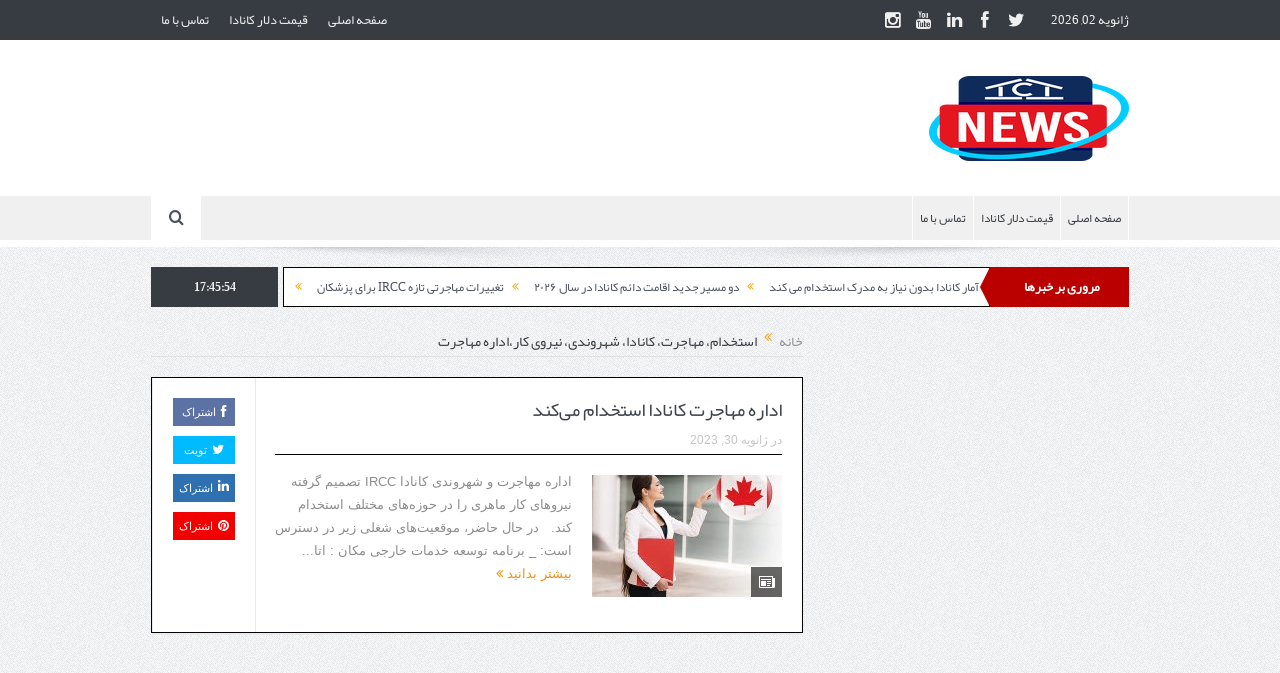

--- FILE ---
content_type: text/html; charset=UTF-8
request_url: http://icinews.ca/tag/%D8%A7%D8%B3%D8%AA%D8%AE%D8%AF%D8%A7%D9%85%D8%8C-%D9%85%D9%87%D8%A7%D8%AC%D8%B1%D8%AA%D8%8C-%DA%A9%D8%A7%D9%86%D8%A7%D8%AF%D8%A7%D8%8C-%D8%B4%D9%87%D8%B1%D9%88%D9%86%D8%AF%DB%8C%D8%8C-%D9%86%DB%8C/
body_size: 56171
content:
<!DOCTYPE html>
<!--[if lt IE 7]>      <html class="no-js lt-ie9 lt-ie8 lt-ie7" dir="rtl" lang="fa-IR"> <![endif]-->
<!--[if IE 7]>         <html class="no-js lt-ie9 lt-ie8" dir="rtl" lang="fa-IR"> <![endif]-->
<!--[if IE 8]>         <html class="no-js lt-ie9" dir="rtl" lang="fa-IR"> <![endif]-->
<!--[if gt IE 8]><!--> <html class="no-js" dir="rtl" lang="fa-IR"> <!--<![endif]-->
    <head>
	<meta charset="UTF-8" />
        <meta http-equiv="X-UA-Compatible" content="IE=edge,chrome=1">
	<title>استخدام، مهاجرت، کانادا، شهروندی، نیروی کار،اداره مهاجرت Archives -</title>
	<link rel="profile" href="http://gmpg.org/xfn/11">
	<link rel="pingback" href="http://icinews.ca/xmlrpc.php">

<meta name="viewport" content="width=device-width, initial-scale=1, maximum-scale=1">
<link rel="shortcut icon" href="" />
<link rel="apple-touch-icon" href="http://icinews.ca/wp-content/themes/goodnews/apple-touch-icon-precomposed.png" />

<link rel="pingback" href="http://icinews.ca/xmlrpc.php" />
        <!--[if lt IE 9]>
	<script src="http://icinews.ca/wp-content/themes/goodnews/framework/helpers/js/html5.js"></script>
	<script src="http://icinews.ca/wp-content/themes/goodnews/framework/helpers/js/IE9.js"></script>
	<![endif]-->
	<meta name='robots' content='index, follow, max-image-preview:large, max-snippet:-1, max-video-preview:-1' />
	<style>img:is([sizes="auto" i], [sizes^="auto," i]) { contain-intrinsic-size: 3000px 1500px }</style>
	
	<!-- This site is optimized with the Yoast SEO plugin v26.6 - https://yoast.com/wordpress/plugins/seo/ -->
	<link rel="canonical" href="http://icinews.ca/tag/استخدام،-مهاجرت،-کانادا،-شهروندی،-نی/" />
	<meta property="og:locale" content="fa_IR" />
	<meta property="og:type" content="article" />
	<meta property="og:title" content="استخدام، مهاجرت، کانادا، شهروندی، نیروی کار،اداره مهاجرت Archives -" />
	<meta property="og:url" content="http://icinews.ca/tag/استخدام،-مهاجرت،-کانادا،-شهروندی،-نی/" />
	<meta name="twitter:card" content="summary_large_image" />
	<script type="application/ld+json" class="yoast-schema-graph">{"@context":"https://schema.org","@graph":[{"@type":"CollectionPage","@id":"http://icinews.ca/tag/%d8%a7%d8%b3%d8%aa%d8%ae%d8%af%d8%a7%d9%85%d8%8c-%d9%85%d9%87%d8%a7%d8%ac%d8%b1%d8%aa%d8%8c-%da%a9%d8%a7%d9%86%d8%a7%d8%af%d8%a7%d8%8c-%d8%b4%d9%87%d8%b1%d9%88%d9%86%d8%af%db%8c%d8%8c-%d9%86%db%8c/","url":"http://icinews.ca/tag/%d8%a7%d8%b3%d8%aa%d8%ae%d8%af%d8%a7%d9%85%d8%8c-%d9%85%d9%87%d8%a7%d8%ac%d8%b1%d8%aa%d8%8c-%da%a9%d8%a7%d9%86%d8%a7%d8%af%d8%a7%d8%8c-%d8%b4%d9%87%d8%b1%d9%88%d9%86%d8%af%db%8c%d8%8c-%d9%86%db%8c/","name":"استخدام، مهاجرت، کانادا، شهروندی، نیروی کار،اداره مهاجرت Archives -","isPartOf":{"@id":"https://icinews.ca/#website"},"primaryImageOfPage":{"@id":"http://icinews.ca/tag/%d8%a7%d8%b3%d8%aa%d8%ae%d8%af%d8%a7%d9%85%d8%8c-%d9%85%d9%87%d8%a7%d8%ac%d8%b1%d8%aa%d8%8c-%da%a9%d8%a7%d9%86%d8%a7%d8%af%d8%a7%d8%8c-%d8%b4%d9%87%d8%b1%d9%88%d9%86%d8%af%db%8c%d8%8c-%d9%86%db%8c/#primaryimage"},"image":{"@id":"http://icinews.ca/tag/%d8%a7%d8%b3%d8%aa%d8%ae%d8%af%d8%a7%d9%85%d8%8c-%d9%85%d9%87%d8%a7%d8%ac%d8%b1%d8%aa%d8%8c-%da%a9%d8%a7%d9%86%d8%a7%d8%af%d8%a7%d8%8c-%d8%b4%d9%87%d8%b1%d9%88%d9%86%d8%af%db%8c%d8%8c-%d9%86%db%8c/#primaryimage"},"thumbnailUrl":"https://icinews.ca/wp-content/uploads/2023/01/200.jpg","breadcrumb":{"@id":"http://icinews.ca/tag/%d8%a7%d8%b3%d8%aa%d8%ae%d8%af%d8%a7%d9%85%d8%8c-%d9%85%d9%87%d8%a7%d8%ac%d8%b1%d8%aa%d8%8c-%da%a9%d8%a7%d9%86%d8%a7%d8%af%d8%a7%d8%8c-%d8%b4%d9%87%d8%b1%d9%88%d9%86%d8%af%db%8c%d8%8c-%d9%86%db%8c/#breadcrumb"},"inLanguage":"fa-IR"},{"@type":"ImageObject","inLanguage":"fa-IR","@id":"http://icinews.ca/tag/%d8%a7%d8%b3%d8%aa%d8%ae%d8%af%d8%a7%d9%85%d8%8c-%d9%85%d9%87%d8%a7%d8%ac%d8%b1%d8%aa%d8%8c-%da%a9%d8%a7%d9%86%d8%a7%d8%af%d8%a7%d8%8c-%d8%b4%d9%87%d8%b1%d9%88%d9%86%d8%af%db%8c%d8%8c-%d9%86%db%8c/#primaryimage","url":"https://icinews.ca/wp-content/uploads/2023/01/200.jpg","contentUrl":"https://icinews.ca/wp-content/uploads/2023/01/200.jpg","width":1600,"height":1175,"caption":"icinews.ca"},{"@type":"BreadcrumbList","@id":"http://icinews.ca/tag/%d8%a7%d8%b3%d8%aa%d8%ae%d8%af%d8%a7%d9%85%d8%8c-%d9%85%d9%87%d8%a7%d8%ac%d8%b1%d8%aa%d8%8c-%da%a9%d8%a7%d9%86%d8%a7%d8%af%d8%a7%d8%8c-%d8%b4%d9%87%d8%b1%d9%88%d9%86%d8%af%db%8c%d8%8c-%d9%86%db%8c/#breadcrumb","itemListElement":[{"@type":"ListItem","position":1,"name":"Home","item":"https://icinews.ca/"},{"@type":"ListItem","position":2,"name":"استخدام، مهاجرت، کانادا، شهروندی، نیروی کار،اداره مهاجرت"}]},{"@type":"WebSite","@id":"https://icinews.ca/#website","url":"https://icinews.ca/","name":"ICINEWS.CA","description":"اخبار کانادا - خبر کانادا - مهاجرت به کانادا - اخبار تورنتو - اخبار مونترال - اخبار ونکوور - مسکن در کانادا - زندگی در کانادا","potentialAction":[{"@type":"SearchAction","target":{"@type":"EntryPoint","urlTemplate":"https://icinews.ca/?s={search_term_string}"},"query-input":{"@type":"PropertyValueSpecification","valueRequired":true,"valueName":"search_term_string"}}],"inLanguage":"fa-IR"}]}</script>
	<!-- / Yoast SEO plugin. -->


<link rel='dns-prefetch' href='//cdn.canvasjs.com' />
<link rel="alternate" type="application/rss+xml" title=" &raquo; خوراک" href="http://icinews.ca/feed/" />
<link rel="alternate" type="application/rss+xml" title=" &raquo; خوراک دیدگاه‌ها" href="http://icinews.ca/comments/feed/" />
<script type="text/javascript" id="wpp-js" src="http://icinews.ca/wp-content/plugins/wordpress-popular-posts/assets/js/wpp.min.js?ver=7.3.6" data-sampling="0" data-sampling-rate="100" data-api-url="http://icinews.ca/wp-json/wordpress-popular-posts" data-post-id="0" data-token="e2efe4590d" data-lang="0" data-debug="0"></script>
<link rel="alternate" type="application/rss+xml" title=" &raquo; استخدام، مهاجرت، کانادا، شهروندی، نیروی کار،اداره مهاجرت خوراک برچسب" href="http://icinews.ca/tag/%d8%a7%d8%b3%d8%aa%d8%ae%d8%af%d8%a7%d9%85%d8%8c-%d9%85%d9%87%d8%a7%d8%ac%d8%b1%d8%aa%d8%8c-%da%a9%d8%a7%d9%86%d8%a7%d8%af%d8%a7%d8%8c-%d8%b4%d9%87%d8%b1%d9%88%d9%86%d8%af%db%8c%d8%8c-%d9%86%db%8c/feed/" />
<script type="text/javascript">
/* <![CDATA[ */
window._wpemojiSettings = {"baseUrl":"https:\/\/s.w.org\/images\/core\/emoji\/15.0.3\/72x72\/","ext":".png","svgUrl":"https:\/\/s.w.org\/images\/core\/emoji\/15.0.3\/svg\/","svgExt":".svg","source":{"concatemoji":"http:\/\/icinews.ca\/wp-includes\/js\/wp-emoji-release.min.js?ver=6.7.4"}};
/*! This file is auto-generated */
!function(i,n){var o,s,e;function c(e){try{var t={supportTests:e,timestamp:(new Date).valueOf()};sessionStorage.setItem(o,JSON.stringify(t))}catch(e){}}function p(e,t,n){e.clearRect(0,0,e.canvas.width,e.canvas.height),e.fillText(t,0,0);var t=new Uint32Array(e.getImageData(0,0,e.canvas.width,e.canvas.height).data),r=(e.clearRect(0,0,e.canvas.width,e.canvas.height),e.fillText(n,0,0),new Uint32Array(e.getImageData(0,0,e.canvas.width,e.canvas.height).data));return t.every(function(e,t){return e===r[t]})}function u(e,t,n){switch(t){case"flag":return n(e,"\ud83c\udff3\ufe0f\u200d\u26a7\ufe0f","\ud83c\udff3\ufe0f\u200b\u26a7\ufe0f")?!1:!n(e,"\ud83c\uddfa\ud83c\uddf3","\ud83c\uddfa\u200b\ud83c\uddf3")&&!n(e,"\ud83c\udff4\udb40\udc67\udb40\udc62\udb40\udc65\udb40\udc6e\udb40\udc67\udb40\udc7f","\ud83c\udff4\u200b\udb40\udc67\u200b\udb40\udc62\u200b\udb40\udc65\u200b\udb40\udc6e\u200b\udb40\udc67\u200b\udb40\udc7f");case"emoji":return!n(e,"\ud83d\udc26\u200d\u2b1b","\ud83d\udc26\u200b\u2b1b")}return!1}function f(e,t,n){var r="undefined"!=typeof WorkerGlobalScope&&self instanceof WorkerGlobalScope?new OffscreenCanvas(300,150):i.createElement("canvas"),a=r.getContext("2d",{willReadFrequently:!0}),o=(a.textBaseline="top",a.font="600 32px Arial",{});return e.forEach(function(e){o[e]=t(a,e,n)}),o}function t(e){var t=i.createElement("script");t.src=e,t.defer=!0,i.head.appendChild(t)}"undefined"!=typeof Promise&&(o="wpEmojiSettingsSupports",s=["flag","emoji"],n.supports={everything:!0,everythingExceptFlag:!0},e=new Promise(function(e){i.addEventListener("DOMContentLoaded",e,{once:!0})}),new Promise(function(t){var n=function(){try{var e=JSON.parse(sessionStorage.getItem(o));if("object"==typeof e&&"number"==typeof e.timestamp&&(new Date).valueOf()<e.timestamp+604800&&"object"==typeof e.supportTests)return e.supportTests}catch(e){}return null}();if(!n){if("undefined"!=typeof Worker&&"undefined"!=typeof OffscreenCanvas&&"undefined"!=typeof URL&&URL.createObjectURL&&"undefined"!=typeof Blob)try{var e="postMessage("+f.toString()+"("+[JSON.stringify(s),u.toString(),p.toString()].join(",")+"));",r=new Blob([e],{type:"text/javascript"}),a=new Worker(URL.createObjectURL(r),{name:"wpTestEmojiSupports"});return void(a.onmessage=function(e){c(n=e.data),a.terminate(),t(n)})}catch(e){}c(n=f(s,u,p))}t(n)}).then(function(e){for(var t in e)n.supports[t]=e[t],n.supports.everything=n.supports.everything&&n.supports[t],"flag"!==t&&(n.supports.everythingExceptFlag=n.supports.everythingExceptFlag&&n.supports[t]);n.supports.everythingExceptFlag=n.supports.everythingExceptFlag&&!n.supports.flag,n.DOMReady=!1,n.readyCallback=function(){n.DOMReady=!0}}).then(function(){return e}).then(function(){var e;n.supports.everything||(n.readyCallback(),(e=n.source||{}).concatemoji?t(e.concatemoji):e.wpemoji&&e.twemoji&&(t(e.twemoji),t(e.wpemoji)))}))}((window,document),window._wpemojiSettings);
/* ]]> */
</script>
<style id='wp-emoji-styles-inline-css' type='text/css'>

	img.wp-smiley, img.emoji {
		display: inline !important;
		border: none !important;
		box-shadow: none !important;
		height: 1em !important;
		width: 1em !important;
		margin: 0 0.07em !important;
		vertical-align: -0.1em !important;
		background: none !important;
		padding: 0 !important;
	}
</style>
<link rel='stylesheet' id='wp-block-library-rtl-css' href='http://icinews.ca/wp-includes/css/dist/block-library/style-rtl.min.css?ver=6.7.4' type='text/css' media='all' />
<style id='classic-theme-styles-inline-css' type='text/css'>
/*! This file is auto-generated */
.wp-block-button__link{color:#fff;background-color:#32373c;border-radius:9999px;box-shadow:none;text-decoration:none;padding:calc(.667em + 2px) calc(1.333em + 2px);font-size:1.125em}.wp-block-file__button{background:#32373c;color:#fff;text-decoration:none}
</style>
<style id='global-styles-inline-css' type='text/css'>
:root{--wp--preset--aspect-ratio--square: 1;--wp--preset--aspect-ratio--4-3: 4/3;--wp--preset--aspect-ratio--3-4: 3/4;--wp--preset--aspect-ratio--3-2: 3/2;--wp--preset--aspect-ratio--2-3: 2/3;--wp--preset--aspect-ratio--16-9: 16/9;--wp--preset--aspect-ratio--9-16: 9/16;--wp--preset--color--black: #000000;--wp--preset--color--cyan-bluish-gray: #abb8c3;--wp--preset--color--white: #ffffff;--wp--preset--color--pale-pink: #f78da7;--wp--preset--color--vivid-red: #cf2e2e;--wp--preset--color--luminous-vivid-orange: #ff6900;--wp--preset--color--luminous-vivid-amber: #fcb900;--wp--preset--color--light-green-cyan: #7bdcb5;--wp--preset--color--vivid-green-cyan: #00d084;--wp--preset--color--pale-cyan-blue: #8ed1fc;--wp--preset--color--vivid-cyan-blue: #0693e3;--wp--preset--color--vivid-purple: #9b51e0;--wp--preset--gradient--vivid-cyan-blue-to-vivid-purple: linear-gradient(135deg,rgba(6,147,227,1) 0%,rgb(155,81,224) 100%);--wp--preset--gradient--light-green-cyan-to-vivid-green-cyan: linear-gradient(135deg,rgb(122,220,180) 0%,rgb(0,208,130) 100%);--wp--preset--gradient--luminous-vivid-amber-to-luminous-vivid-orange: linear-gradient(135deg,rgba(252,185,0,1) 0%,rgba(255,105,0,1) 100%);--wp--preset--gradient--luminous-vivid-orange-to-vivid-red: linear-gradient(135deg,rgba(255,105,0,1) 0%,rgb(207,46,46) 100%);--wp--preset--gradient--very-light-gray-to-cyan-bluish-gray: linear-gradient(135deg,rgb(238,238,238) 0%,rgb(169,184,195) 100%);--wp--preset--gradient--cool-to-warm-spectrum: linear-gradient(135deg,rgb(74,234,220) 0%,rgb(151,120,209) 20%,rgb(207,42,186) 40%,rgb(238,44,130) 60%,rgb(251,105,98) 80%,rgb(254,248,76) 100%);--wp--preset--gradient--blush-light-purple: linear-gradient(135deg,rgb(255,206,236) 0%,rgb(152,150,240) 100%);--wp--preset--gradient--blush-bordeaux: linear-gradient(135deg,rgb(254,205,165) 0%,rgb(254,45,45) 50%,rgb(107,0,62) 100%);--wp--preset--gradient--luminous-dusk: linear-gradient(135deg,rgb(255,203,112) 0%,rgb(199,81,192) 50%,rgb(65,88,208) 100%);--wp--preset--gradient--pale-ocean: linear-gradient(135deg,rgb(255,245,203) 0%,rgb(182,227,212) 50%,rgb(51,167,181) 100%);--wp--preset--gradient--electric-grass: linear-gradient(135deg,rgb(202,248,128) 0%,rgb(113,206,126) 100%);--wp--preset--gradient--midnight: linear-gradient(135deg,rgb(2,3,129) 0%,rgb(40,116,252) 100%);--wp--preset--font-size--small: 13px;--wp--preset--font-size--medium: 20px;--wp--preset--font-size--large: 36px;--wp--preset--font-size--x-large: 42px;--wp--preset--spacing--20: 0.44rem;--wp--preset--spacing--30: 0.67rem;--wp--preset--spacing--40: 1rem;--wp--preset--spacing--50: 1.5rem;--wp--preset--spacing--60: 2.25rem;--wp--preset--spacing--70: 3.38rem;--wp--preset--spacing--80: 5.06rem;--wp--preset--shadow--natural: 6px 6px 9px rgba(0, 0, 0, 0.2);--wp--preset--shadow--deep: 12px 12px 50px rgba(0, 0, 0, 0.4);--wp--preset--shadow--sharp: 6px 6px 0px rgba(0, 0, 0, 0.2);--wp--preset--shadow--outlined: 6px 6px 0px -3px rgba(255, 255, 255, 1), 6px 6px rgba(0, 0, 0, 1);--wp--preset--shadow--crisp: 6px 6px 0px rgba(0, 0, 0, 1);}:where(.is-layout-flex){gap: 0.5em;}:where(.is-layout-grid){gap: 0.5em;}body .is-layout-flex{display: flex;}.is-layout-flex{flex-wrap: wrap;align-items: center;}.is-layout-flex > :is(*, div){margin: 0;}body .is-layout-grid{display: grid;}.is-layout-grid > :is(*, div){margin: 0;}:where(.wp-block-columns.is-layout-flex){gap: 2em;}:where(.wp-block-columns.is-layout-grid){gap: 2em;}:where(.wp-block-post-template.is-layout-flex){gap: 1.25em;}:where(.wp-block-post-template.is-layout-grid){gap: 1.25em;}.has-black-color{color: var(--wp--preset--color--black) !important;}.has-cyan-bluish-gray-color{color: var(--wp--preset--color--cyan-bluish-gray) !important;}.has-white-color{color: var(--wp--preset--color--white) !important;}.has-pale-pink-color{color: var(--wp--preset--color--pale-pink) !important;}.has-vivid-red-color{color: var(--wp--preset--color--vivid-red) !important;}.has-luminous-vivid-orange-color{color: var(--wp--preset--color--luminous-vivid-orange) !important;}.has-luminous-vivid-amber-color{color: var(--wp--preset--color--luminous-vivid-amber) !important;}.has-light-green-cyan-color{color: var(--wp--preset--color--light-green-cyan) !important;}.has-vivid-green-cyan-color{color: var(--wp--preset--color--vivid-green-cyan) !important;}.has-pale-cyan-blue-color{color: var(--wp--preset--color--pale-cyan-blue) !important;}.has-vivid-cyan-blue-color{color: var(--wp--preset--color--vivid-cyan-blue) !important;}.has-vivid-purple-color{color: var(--wp--preset--color--vivid-purple) !important;}.has-black-background-color{background-color: var(--wp--preset--color--black) !important;}.has-cyan-bluish-gray-background-color{background-color: var(--wp--preset--color--cyan-bluish-gray) !important;}.has-white-background-color{background-color: var(--wp--preset--color--white) !important;}.has-pale-pink-background-color{background-color: var(--wp--preset--color--pale-pink) !important;}.has-vivid-red-background-color{background-color: var(--wp--preset--color--vivid-red) !important;}.has-luminous-vivid-orange-background-color{background-color: var(--wp--preset--color--luminous-vivid-orange) !important;}.has-luminous-vivid-amber-background-color{background-color: var(--wp--preset--color--luminous-vivid-amber) !important;}.has-light-green-cyan-background-color{background-color: var(--wp--preset--color--light-green-cyan) !important;}.has-vivid-green-cyan-background-color{background-color: var(--wp--preset--color--vivid-green-cyan) !important;}.has-pale-cyan-blue-background-color{background-color: var(--wp--preset--color--pale-cyan-blue) !important;}.has-vivid-cyan-blue-background-color{background-color: var(--wp--preset--color--vivid-cyan-blue) !important;}.has-vivid-purple-background-color{background-color: var(--wp--preset--color--vivid-purple) !important;}.has-black-border-color{border-color: var(--wp--preset--color--black) !important;}.has-cyan-bluish-gray-border-color{border-color: var(--wp--preset--color--cyan-bluish-gray) !important;}.has-white-border-color{border-color: var(--wp--preset--color--white) !important;}.has-pale-pink-border-color{border-color: var(--wp--preset--color--pale-pink) !important;}.has-vivid-red-border-color{border-color: var(--wp--preset--color--vivid-red) !important;}.has-luminous-vivid-orange-border-color{border-color: var(--wp--preset--color--luminous-vivid-orange) !important;}.has-luminous-vivid-amber-border-color{border-color: var(--wp--preset--color--luminous-vivid-amber) !important;}.has-light-green-cyan-border-color{border-color: var(--wp--preset--color--light-green-cyan) !important;}.has-vivid-green-cyan-border-color{border-color: var(--wp--preset--color--vivid-green-cyan) !important;}.has-pale-cyan-blue-border-color{border-color: var(--wp--preset--color--pale-cyan-blue) !important;}.has-vivid-cyan-blue-border-color{border-color: var(--wp--preset--color--vivid-cyan-blue) !important;}.has-vivid-purple-border-color{border-color: var(--wp--preset--color--vivid-purple) !important;}.has-vivid-cyan-blue-to-vivid-purple-gradient-background{background: var(--wp--preset--gradient--vivid-cyan-blue-to-vivid-purple) !important;}.has-light-green-cyan-to-vivid-green-cyan-gradient-background{background: var(--wp--preset--gradient--light-green-cyan-to-vivid-green-cyan) !important;}.has-luminous-vivid-amber-to-luminous-vivid-orange-gradient-background{background: var(--wp--preset--gradient--luminous-vivid-amber-to-luminous-vivid-orange) !important;}.has-luminous-vivid-orange-to-vivid-red-gradient-background{background: var(--wp--preset--gradient--luminous-vivid-orange-to-vivid-red) !important;}.has-very-light-gray-to-cyan-bluish-gray-gradient-background{background: var(--wp--preset--gradient--very-light-gray-to-cyan-bluish-gray) !important;}.has-cool-to-warm-spectrum-gradient-background{background: var(--wp--preset--gradient--cool-to-warm-spectrum) !important;}.has-blush-light-purple-gradient-background{background: var(--wp--preset--gradient--blush-light-purple) !important;}.has-blush-bordeaux-gradient-background{background: var(--wp--preset--gradient--blush-bordeaux) !important;}.has-luminous-dusk-gradient-background{background: var(--wp--preset--gradient--luminous-dusk) !important;}.has-pale-ocean-gradient-background{background: var(--wp--preset--gradient--pale-ocean) !important;}.has-electric-grass-gradient-background{background: var(--wp--preset--gradient--electric-grass) !important;}.has-midnight-gradient-background{background: var(--wp--preset--gradient--midnight) !important;}.has-small-font-size{font-size: var(--wp--preset--font-size--small) !important;}.has-medium-font-size{font-size: var(--wp--preset--font-size--medium) !important;}.has-large-font-size{font-size: var(--wp--preset--font-size--large) !important;}.has-x-large-font-size{font-size: var(--wp--preset--font-size--x-large) !important;}
:where(.wp-block-post-template.is-layout-flex){gap: 1.25em;}:where(.wp-block-post-template.is-layout-grid){gap: 1.25em;}
:where(.wp-block-columns.is-layout-flex){gap: 2em;}:where(.wp-block-columns.is-layout-grid){gap: 2em;}
:root :where(.wp-block-pullquote){font-size: 1.5em;line-height: 1.6;}
</style>
<link rel='stylesheet' id='contact-form-7-css' href='http://icinews.ca/wp-content/plugins/contact-form-7/includes/css/styles.css?ver=6.1.4' type='text/css' media='all' />
<link rel='stylesheet' id='contact-form-7-rtl-css' href='http://icinews.ca/wp-content/plugins/contact-form-7/includes/css/styles-rtl.css?ver=6.1.4' type='text/css' media='all' />
<link rel='stylesheet' id='dashicons-css' href='http://icinews.ca/wp-includes/css/dashicons.min.css?ver=6.7.4' type='text/css' media='all' />
<link rel='stylesheet' id='admin-bar-rtl-css' href='http://icinews.ca/wp-includes/css/admin-bar-rtl.min.css?ver=6.7.4' type='text/css' media='all' />
<style id='admin-bar-inline-css' type='text/css'>

    .canvasjs-chart-credit{
        display: none !important;
    }
    #vtrtsFreeChart canvas {
    border-radius: 6px;
}

.vtrts-free-adminbar-weekly-title {
    font-weight: bold;
    font-size: 14px;
    color: #fff;
    margin-bottom: 6px;
}

        #wpadminbar #wp-admin-bar-vtrts_free_top_button .ab-icon:before {
            content: "\f185";
            color: #1DAE22;
            top: 3px;
        }
    #wp-admin-bar-vtrts_pro_top_button .ab-item {
        min-width: 180px;
    }
    .vtrts-free-adminbar-dropdown {
        min-width: 420px ;
        padding: 18px 18px 12px 18px;
        background: #23282d;
        color: #fff;
        border-radius: 8px;
        box-shadow: 0 4px 24px rgba(0,0,0,0.15);
        margin-top: 10px;
    }
    .vtrts-free-adminbar-grid {
        display: grid;
        grid-template-columns: 1fr 1fr;
        gap: 18px 18px; /* row-gap column-gap */
        margin-bottom: 18px;
    }
    .vtrts-free-adminbar-card {
        background: #2c3338;
        border-radius: 8px;
        padding: 18px 18px 12px 18px;
        box-shadow: 0 2px 8px rgba(0,0,0,0.07);
        display: flex;
        flex-direction: column;
        align-items: flex-start;
    }
    /* Extra margin for the right column */
    .vtrts-free-adminbar-card:nth-child(2),
    .vtrts-free-adminbar-card:nth-child(4) {
        margin-left: 10px !important;
        padding-left: 10px !important;
                padding-top: 6px !important;

        margin-right: 10px !important;
        padding-right : 10px !important;
        margin-top: 10px !important;
    }
    .vtrts-free-adminbar-card:nth-child(1),
    .vtrts-free-adminbar-card:nth-child(3) {
        margin-left: 10px !important;
        padding-left: 10px !important;
                padding-top: 6px !important;

        margin-top: 10px !important;
                padding-right : 10px !important;

    }
    /* Extra margin for the bottom row */
    .vtrts-free-adminbar-card:nth-child(3),
    .vtrts-free-adminbar-card:nth-child(4) {
        margin-top: 6px !important;
        padding-top: 6px !important;
        margin-top: 10px !important;
    }
    .vtrts-free-adminbar-card-title {
        font-size: 14px;
        font-weight: 800;
        margin-bottom: 6px;
        color: #fff;
    }
    .vtrts-free-adminbar-card-value {
        font-size: 22px;
        font-weight: bold;
        color: #1DAE22;
        margin-bottom: 4px;
    }
    .vtrts-free-adminbar-card-sub {
        font-size: 12px;
        color: #aaa;
    }
    .vtrts-free-adminbar-btn-wrap {
        text-align: center;
        margin-top: 8px;
    }

    #wp-admin-bar-vtrts_free_top_button .ab-item{
    min-width: 80px !important;
        padding: 0px !important;
    .vtrts-free-adminbar-btn {
        display: inline-block;
        background: #1DAE22;
        color: #fff !important;
        font-weight: bold;
        padding: 8px 28px;
        border-radius: 6px;
        text-decoration: none;
        font-size: 15px;
        transition: background 0.2s;
        margin-top: 8px;
    }
    .vtrts-free-adminbar-btn:hover {
        background: #15991b;
        color: #fff !important;
    }

    .vtrts-free-adminbar-dropdown-wrap { min-width: 0; padding: 0; }
    #wpadminbar #wp-admin-bar-vtrts_free_top_button .vtrts-free-adminbar-dropdown { display: none; position: absolute; left: 0; top: 100%; z-index: 99999; }
    #wpadminbar #wp-admin-bar-vtrts_free_top_button:hover .vtrts-free-adminbar-dropdown { display: block; }
    
        .ab-empty-item #wp-admin-bar-vtrts_free_top_button-default .ab-empty-item{
    height:0px !important;
    padding :0px !important;
     }
            #wpadminbar .quicklinks .ab-empty-item{
        padding:0px !important;
    }
    .vtrts-free-adminbar-dropdown {
    min-width: 420px;
    padding: 18px 18px 12px 18px;
    background: #23282d;
    color: #fff;
    border-radius: 12px; /* more rounded */
    box-shadow: 0 8px 32px rgba(0,0,0,0.25); /* deeper shadow */
    margin-top: 10px;
}

.vtrts-free-adminbar-btn-wrap {
    text-align: center;
    margin-top: 18px; /* more space above */
}

.vtrts-free-adminbar-btn {
    display: inline-block;
    background: #1DAE22;
    color: #fff !important;
    font-weight: bold;
    padding: 5px 22px;
    border-radius: 8px;
    text-decoration: none;
    font-size: 17px;
    transition: background 0.2s, box-shadow 0.2s;
    margin-top: 8px;
    box-shadow: 0 2px 8px rgba(29,174,34,0.15);
    text-align: center;
    line-height: 1.6;
    
}
.vtrts-free-adminbar-btn:hover {
    background: #15991b;
    color: #fff !important;
    box-shadow: 0 4px 16px rgba(29,174,34,0.25);
}
    


</style>
<link rel='stylesheet' id='wettervorhersage-css' href='http://icinews.ca/wp-content/plugins/wettervorhersage/public/css/wettervorhersage-public.css?ver=1.0.0' type='text/css' media='all' />
<link rel='stylesheet' id='wordpress-popular-posts-css-css' href='http://icinews.ca/wp-content/plugins/wordpress-popular-posts/assets/css/wpp.css?ver=7.3.6' type='text/css' media='all' />
<link rel='stylesheet' id='plugins-css' href='http://icinews.ca/wp-content/themes/goodnews/css/plugins.css?ver=5.12' type='text/css' media='all' />
<link rel='stylesheet' id='main-css' href='http://icinews.ca/wp-content/themes/goodnews/css/main.css?ver=5.12' type='text/css' media='all' />
<link rel='stylesheet' id='responsive-css' href='http://icinews.ca/wp-content/themes/goodnews/css/media.css?ver=5.12' type='text/css' media='all' />
<link rel='stylesheet' id='style-css' href='http://icinews.ca/wp-content/themes/goodnews/style.css?ver=6.7.4' type='text/css' media='all' />
<script type="text/javascript" id="ahc_front_js-js-extra">
/* <![CDATA[ */
var ahc_ajax_front = {"ajax_url":"https:\/\/icinews.ca\/wp-admin\/admin-ajax.php","plugin_url":"http:\/\/icinews.ca\/wp-content\/plugins\/visitors-traffic-real-time-statistics\/","page_id":"\u0628\u0631\u0686\u0633\u0628:  <span>\u0627\u0633\u062a\u062e\u062f\u0627\u0645\u060c \u0645\u0647\u0627\u062c\u0631\u062a\u060c \u06a9\u0627\u0646\u0627\u062f\u0627\u060c \u0634\u0647\u0631\u0648\u0646\u062f\u06cc\u060c \u0646\u06cc\u0631\u0648\u06cc \u06a9\u0627\u0631\u060c\u0627\u062f\u0627\u0631\u0647 \u0645\u0647\u0627\u062c\u0631\u062a<\/span>","page_title":"","post_type":""};
/* ]]> */
</script>
<script type="text/javascript" src="http://icinews.ca/wp-content/plugins/visitors-traffic-real-time-statistics/js/front.js?ver=6.7.4" id="ahc_front_js-js"></script>
<script type="text/javascript" src="http://icinews.ca/wp-includes/js/jquery/jquery.min.js?ver=3.7.1" id="jquery-core-js"></script>
<script type="text/javascript" src="http://icinews.ca/wp-includes/js/jquery/jquery-migrate.min.js?ver=3.4.1" id="jquery-migrate-js"></script>
<script type="text/javascript" src="http://icinews.ca/wp-content/plugins/wettervorhersage/public/js/wettervorhersage-public.js?ver=1.0.0" id="wettervorhersage-js"></script>
<link rel="https://api.w.org/" href="http://icinews.ca/wp-json/" /><link rel="alternate" title="JSON" type="application/json" href="http://icinews.ca/wp-json/wp/v2/tags/2611" /><link rel="EditURI" type="application/rsd+xml" title="RSD" href="https://icinews.ca/xmlrpc.php?rsd" />
<link rel="stylesheet" href="http://icinews.ca/wp-content/themes/goodnews/rtl.css" type="text/css" media="screen" /><meta name="generator" content="WordPress 6.7.4" />
            <style id="wpp-loading-animation-styles">@-webkit-keyframes bgslide{from{background-position-x:0}to{background-position-x:-200%}}@keyframes bgslide{from{background-position-x:0}to{background-position-x:-200%}}.wpp-widget-block-placeholder,.wpp-shortcode-placeholder{margin:0 auto;width:60px;height:3px;background:#dd3737;background:linear-gradient(90deg,#dd3737 0%,#571313 10%,#dd3737 100%);background-size:200% auto;border-radius:3px;-webkit-animation:bgslide 1s infinite linear;animation:bgslide 1s infinite linear}</style>
            <!-- Analytics by WP Statistics - https://wp-statistics.com -->
<meta name="generator" content="Powered by WPBakery Page Builder - drag and drop page builder for WordPress."/>
<link rel="icon" href="https://icinews.ca/wp-content/uploads/2021/09/cropped-ici3-32x32.png" sizes="32x32" />
<link rel="icon" href="https://icinews.ca/wp-content/uploads/2021/09/cropped-ici3-192x192.png" sizes="192x192" />
<link rel="apple-touch-icon" href="https://icinews.ca/wp-content/uploads/2021/09/cropped-ici3-180x180.png" />
<meta name="msapplication-TileImage" content="https://icinews.ca/wp-content/uploads/2021/09/cropped-ici3-270x270.png" />
<style type="text/css" title="dynamic-css" class="options-output">body{color:#8e8e8e;}{color:#000000;}input,select,textarea, .mom-select, #footer input,#footer select, #footer textarea, #bbpress-forums #bbp-your-profile fieldset input, #bbpress-forums #bbp-your-profile fieldset textarea, .mom-select:before{border-color:#000000;}{color:#bf0a30;}.button, #commentform #submit-comment, input[type="submit"], #bbpress-forums #bbp-single-user-details + ul li a, #footer .button, .bbp-search-form #bbp_search_submit{background-color:#bf0a30;}.button:hover, #commentform #submit-comment:hover, input[type="submit"]:hover, #bbpress-forums #bbp-single-user-details + ul li a:hover, #footer .button:hover, .bbp-search-form #bbp_search_submit:hover{color:#002868;}{color:#000000;}.topbar .top-nav > li ul.sub-menu li, .topbar .top-nav > li ul.sub-menu li:hover, .topbar .top-nav > li ul.sub-menu li:hover+li, .topbar .top-nav > li ul.sub-menu li a:hover, .topbar .top-nav > li ul.sub-menu{border-color:#000000;}{color:#ffffff;}#navigation, .navigation-inner, #navigation .main-menu > li, #navigation .main-menu > li:last-child,  #navigation .nav-button, .nb-inner-wrap ul.s-results li, .nb-inner-wrap .search-results-title, .show_all_results, .nb-inner-wrap ul.s-results .s-img .post_format, .nb-inner-wrap .nb-inner,ul.main-menu > li:not(.mom_mega):not(.mom_mega_cats) ul.sub-menu, ul.main-menu > li:not(.mom_mega):not(.mom_mega_cats) ul.sub-menu li, #navigation .main-menu > li .cats-mega-wrap, #navigation .main-menu > li .cats-mega-wrap .cats-mega-inner, ul.main-menu > li .cats-mega-wrap ul.sub-menu li, #navigation .main-menu > li .cats-mega-wrap .subcat .mom-cat-latest .view_all_posts, #navigation .main-menu > li .cats-mega-wrap .subcat ul li, #navigation .main-menu > li .cats-mega-wrap.mom_cats_horizontal .subcat .mom-cat-latest li, ul.main-menu li.mom_mega .mom_mega_wrap ul li a, ul.main-menu li.mom_mega .mega_col_title > a, #navigation, #navigation .main-menu > li:hover > a, #navigation .main-menu > li.current-menu-item > a, .navigation_highlight_ancestor #navigation .main-menu > li.current-menu-ancestor > a, .navigation_highlight_ancestor #navigation .main-menu > li.current-menu-parent > a, #navigation .main-menu > li:hover > a:before, #navigation .main-menu > li.current-menu-item > a:before, .navigation_highlight_ancestor #navigation .main-menu > li.current-menu-ancestor > a:before, .navigation_highlight_ancestor #navigation .main-menu > li.current-menu-parent > a:before, ul.main-menu > li:not(.mom_mega):not(.mom_mega_cats) ul.sub-menu, ul.main-menu > li:not(.mom_mega):not(.mom_mega_cats) ul.sub-menu li, #navigation .main-menu > li .cats-mega-wrap, ul.main-menu > li:not(.mom_mega) ul.sub-menu li, .main-menu .mom_mega.menu-item-depth-0 > .mom_mega_wrap:before, #navigation .main-menu li.mom_mega.menu-item-depth-0 > .mom_mega_wrap, .device-menu-holder, #navigation .device-menu, #navigation .device-menu li.menu-item, #navigation .device-menu li .responsive-caret, #navigation .device-menu li.dm-active.mom_mega.menu-item-depth-0 > a {border-color:#ffffff;}#navigation .main-menu > li .cats-mega-wrap .cats-mega-inner:before{background-color:#ffffff;}{color:#ffffff;}#navigation{border-bottom-color:#ffffff;}{color:#000000;}.news-ticker{border-color:#000000;}{color:#000000;}.base-box, .sidebar .widget, .comment-form, div.bbp-template-notice, div.indicator-hint, #bbpress-forums fieldset.bbp-form legend, .scrolling-box:before, .news-box .older-articles ul.two-cols li, .news-box .older-articles ul li, .news-box .nb-footer, .nb-style3 .older-articles, .nb-style1 .nb1-older-articles ul.two-cols:before, .nb-style1 .recent-news, .sidebar .mom-posts-widget .mpw-post, .news-list .nl-item, .scrolling-box .owl-item, .mom-carousel .owl-wrapper, .sidebar .mom-recent-comments ul li, .blog-post .bp-head, .widget ul.twiter-list > li, .fs-image-nav .fs-prev, .fs-image-nav .fs-next, .fs-image-nav, .feature-slider.new-style .fs-image-nav:before, .news-box .nb-header, .sidebar .widget .widget-head, .main_tabs .tabs li, .base-box .base-box, .tabs_v3 ul.tabs li, .tabs_v1 ul.tabs li, .tabs_v2 ul.tabs li, .tabs_v3 ul.tabs li, .main_tabs .tabs, .layout-boxed .base-box, .layout-boxed .sidebar .widget, .layout-boxed .comment-form, .layout-boxed div.bbp-template-notice, .layout-boxed div.indicator-hint, .layout-boxed #bbpress-forums fieldset.bbp-form legend, ul.products li .product-inner, ul.products li .product-inner, ul.products li .mom_product_thumbnail, .widget.woocommerce:not(.widget_product_categories):not(.widget_layered_nav) ul li, .summary .woocommerce-product-rating{border-color:#000000;}.scrolling-box:after, .nb-style2 .older-articles .two-cols:before, .tabs_v3:before, .tabs_v1:before, .tabs_v2:before{background-color:#000000;}{color:#000000;}#footer{border-color:#000000;}{color:#000000;}#footer .widget .widget-title{border-color:#000000;}{color:#000000;}#footer input,#footer select, #footer textarea{border-color:#000000;}.copyrights-text{color:#ffffff;}.copyrights-text a{color:#ffffff;}</style><style type="text/css">
    
.header > .inner, .header .logo {
line-height: 155px;
height: 155px;
}
/* Category background */
</style>
<noscript><style> .wpb_animate_when_almost_visible { opacity: 1; }</style></noscript><link rel="stylesheet" type="text/css" href="http://icinews.ca/wp-content/themes/goodnews/fonts/persian-fonts/fonts.css" />
<meta name="fontiran.com:license" content="JX6CF"/>
    </head>
    <body class="rtl archive tag tag-2611 right-sidebar fade-imgs-in-appear navigation_highlight_ancestor ticker_has_live_time wpb-js-composer js-comp-ver-6.7.0 vc_responsive" itemscope="itemscope" itemtype="http://schema.org/WebPage">
    
        <!--[if lt IE 7]>
            <p class="browsehappy">شما از یک مرورگر <strong>منسوخ شده استفاده می کنید.</strong> لطفا <a href="http://browsehappy.com/">مرورگر خود را ارتقا دهید</a> تا کیفیت را تجربه کنید.</p>
        <![endif]-->
        <div class="boxed-wrap clearfix">
	    <div id="header-wrapper">
                         <div class="topbar">
  <div class="inner">
    <div class="today_date">
ژانویه 02, 2026</div>
        <div class="top-left-content">
                 			     <ul id="menu-%d8%b5%d9%81%d8%ad%d9%87-%d8%a7%d8%b5%d9%84%db%8c" class="top-nav mom_visibility_desktop"><li id="menu-item-7832" class="menu-item menu-item-type-custom menu-item-object-custom menu-item-home menu-item-7832"><a href="https://icinews.ca/">صفحه اصلی</a></li>
<li id="menu-item-9796" class="menu-item menu-item-type-post_type menu-item-object-page menu-item-9796"><a href="http://icinews.ca/the-value-of-the-canadian-dollar/">قیمت دلار کانادا</a></li>
<li id="menu-item-7836" class="menu-item menu-item-type-post_type menu-item-object-page menu-item-7836"><a href="http://icinews.ca/__trashed-2/">تماس با ما</a></li>
</ul>
     			     <div class="mom_visibility_device device-top-menu-wrap">
			      <div class="top-menu-holder"><i class="fa-icon-reorder mh-icon"></i></div>
			      <ul id="menu-%d8%b5%d9%81%d8%ad%d9%87-%d8%a7%d8%b5%d9%84%db%8c-1" class="device-top-nav"><li class="menu-item menu-item-type-custom menu-item-object-custom menu-item-home menu-item-7832"><a href="https://icinews.ca/">صفحه اصلی</a></li>
<li class="menu-item menu-item-type-post_type menu-item-object-page menu-item-9796"><a href="http://icinews.ca/the-value-of-the-canadian-dollar/">قیمت دلار کانادا</a></li>
<li class="menu-item menu-item-type-post_type menu-item-object-page menu-item-7836"><a href="http://icinews.ca/__trashed-2/">تماس با ما</a></li>
</ul>			     </div>

                        </div> <!--tb left-->
        <div class="top-right-content">
            		    <ul class="mom-social-icons">
                    <li class="twitter"><a target="_blank" class="vector_icon" href="#iciglobalnews"><i class="fa-icon-twitter"></i></a></li>
        
                <li class="facebook"><a target="_blank" class="vector_icon" href="#iciglobalnews"><i class="fa-icon-facebook "></i></a></li>        
        
        
                        <li class="linkedin"><a target="_blank" class="vector_icon" href="#iciglobalnews"><i class="fa-icon-linkedin"></i></a></li>
        
                        <li class="youtube"><a target="_blank" class="vector_icon" href="#iciglobalnews"><i class="fa-icon-youtube"></i></a></li>
        
                        <li class="instagram"><a target="_blank" class="vector_icon" href="https://www.instagram.com/icinews.ca/"><i class="fa-icon-instagram"></i></a></li>
        
        
        

        

        
                        	
	    </ul>
                    </div> <!--tb right-->
</div>
 </div> <!--topbar-->
             <header class="header " itemscope="itemscope" itemtype="http://schema.org/WPHeader" role="banner">
                <div class="inner">
						                    <div class="logo">
					                    <a href="http://icinews.ca">
		                                                    <img src="https://icinews.ca/wp-content/uploads/2021/09/icirs1.png" alt="" width="200" height="85" />
                                                                                               <img class="mom_retina_logo" src="https://icinews.ca/wp-content/uploads/2021/09/icirs1.png" width="200" height="85" alt="" />
                                                		                    </a>

					
                    </div>
                                        <div class="header-right">
                                  		<div class="mom-e3lanat-wrap  ">
	<div class="mom-e3lanat " style="">
		<div class="mom-e3lanat-inner">
		
		</div>
	</div>	<!--Mom ads-->
	</div>
                    </div> <!--header right-->
                    
                <div class="clear"></div>
                </div>
            </header>
	    	    </div> <!--header wrap-->
                                    <nav id="navigation" itemtype="http://schema.org/SiteNavigationElement" itemscope="itemscope" role="navigation" class="dd-effect-slide ">
                <div class="navigation-inner">
                <div class="inner">
                                                                <ul id="menu-%d8%b5%d9%81%d8%ad%d9%87-%d8%a7%d8%b5%d9%84%db%8c-2" class="main-menu mom_visibility_desktop"><li id="menu-item-7832" class="menu-item menu-item-type-custom menu-item-object-custom menu-item-home mom_default_menu_item menu-item-depth-0"><a href="https://icinews.ca/">صفحه اصلی</a></li>
<li id="menu-item-9796" class="menu-item menu-item-type-post_type menu-item-object-page mom_default_menu_item menu-item-depth-0"><a href="http://icinews.ca/the-value-of-the-canadian-dollar/">قیمت دلار کانادا</a></li>
<li id="menu-item-7836" class="menu-item menu-item-type-post_type menu-item-object-page mom_default_menu_item menu-item-depth-0"><a href="http://icinews.ca/__trashed-2/">تماس با ما</a></li>
</ul>                                                                <div class="device-menu-wrap mom_visibility_device">
                        <div id="menu-holder" class="device-menu-holder">
                            <i class="fa-icon-align-justify mh-icon"></i> <span class="the_menu_holder_area"><i class="dmh-icon"></i>منو</span><i class="mh-caret"></i>
                        </div>
                        <ul id="menu-%d8%b5%d9%81%d8%ad%d9%87-%d8%a7%d8%b5%d9%84%db%8c-3" class="device-menu mom_visibility_device"><li id="menu-item-7832" class="menu-item menu-item-type-custom menu-item-object-custom menu-item-home mom_default_menu_item menu-item-depth-0"><a href="https://icinews.ca/">صفحه اصلی</a></li>
<li id="menu-item-9796" class="menu-item menu-item-type-post_type menu-item-object-page mom_default_menu_item menu-item-depth-0"><a href="http://icinews.ca/the-value-of-the-canadian-dollar/">قیمت دلار کانادا</a></li>
<li id="menu-item-7836" class="menu-item menu-item-type-post_type menu-item-object-page mom_default_menu_item menu-item-depth-0"><a href="http://icinews.ca/__trashed-2/">تماس با ما</a></li>
</ul>                        </div>
                                            		    <div class="nav-buttons">
                                        		                        <span class="nav-button nav-search">
                        <i class="fa-icon-search"></i>
                    </span>
                    <div class="nb-inner-wrap search-wrap border-box">
                        <div class="nb-inner sw-inner">
                        <div class="search-form mom-search-form">
                            <form method="get" action="http://icinews.ca">
                                <input class="sf" type="text" placeholder="جست و جو ..." autocomplete="off" name="s">
                                <button class="button" type="submit"><i class="fa-icon-search"></i></button>
                            </form>
                            <span class="sf-loading"><img src="http://icinews.ca/wp-content/themes/goodnews/images/ajax-search-nav.gif" alt="loading..." width="16" height="16"></span>
                        </div>
                    <div class="ajax_search_results">
                    </div> <!--ajax search results-->
                    </div> <!--sw inner-->
                    </div> <!--search wrap-->
                    
        		    </div> <!--nav-buttons-->

                </div>
                </div> <!--nav inner-->
            </nav> <!--Navigation-->
            	    <div class="boxed-content-wrapper clearfix">
                        <div class="nav-shaddow"></div>
                         <div style="margin-top:-17px; margin-bottom:20px;"></div>
            
            <div class="inner">
                        
        <div class="breaking-news">
    <div class="the_ticker" >
    <div class="bn-title"><span>مروری بر خبرها</span></div>
    <div class="news-ticker " data-timeout="5000">
        <ul>
            <li><i class="fa-icon-double-angle-left"></i><a href="http://icinews.ca/list-of-eligible-occupations-in-irccs-new-physicians-program/">فهرست مشاغل واجد شرایط در برنامه جدید پزشکان IRCC</a></li>
            <li><i class="fa-icon-double-angle-left"></i><a href="http://icinews.ca/human-trafficking-hits-record-high-in-canada/">رکورد بی‌سابقه قاچاق انسان در کانادا</a></li>
            <li><i class="fa-icon-double-angle-left"></i><a href="http://icinews.ca/maximum-tax-free-income-in-2026/">حداکثر درآمد بدون پرداخت مالیات در سال ۲۰۲۶</a></li>
            <li><i class="fa-icon-double-angle-left"></i><a href="http://icinews.ca/2500-fine-for-violating-license-plate-laws-in-ontario/">جریمه ۲۵۰۰ دلاری برای  تخلف از قانون پلاک در انتاریو</a></li>
            <li><i class="fa-icon-double-angle-left"></i><a href="http://icinews.ca/statistics-canada-hires-without-a-degree/">اداره آمار کانادا بدون نیاز به مدرک استخدام می کند</a></li>
            <li><i class="fa-icon-double-angle-left"></i><a href="http://icinews.ca/two-new-pathways-to-canadian-permanent-residency-in-2026/">دو مسیر جدید اقامت دائم کانادا در سال ۲۰۲۶</a></li>
            <li><i class="fa-icon-double-angle-left"></i><a href="http://icinews.ca/new-ircc-immigration-changes-for-doctors/">تغییرات مهاجرتی تازه IRCC برای پزشکان</a></li>
            <li><i class="fa-icon-double-angle-left"></i><a href="http://icinews.ca/ikea-winter-sale-up-to-50-off/">حراج زمستانی IKEA تا ۵۰ درصد تخفیف</a></li>
            <li><i class="fa-icon-double-angle-left"></i><a href="http://icinews.ca/making-it-easier-for-immigrants-to-get-jobs-with-new-ontario-labour-laws/">تسهیل اشتغال مهاجران با قوانین جدید کار در انتاریو</a></li>
            <li><i class="fa-icon-double-angle-left"></i><a href="http://icinews.ca/canada-removes-syria-from-list-of-terrorist-countries/">کانادا سوریه را از فهرست کشورهای تروریسی حذف کرد</a></li>
        </ul>
    </div> <!--news ticker-->
    </div>
        <span class="current_time"><span></span> </span>
        </div> <!--breaking news-->
            </div>

            <div class="inner">
            <div class="main_container">
            <div class="main-col">
                <div class="category-title">
                    <div class="mom_breadcrumb breadcrumb breadcrumbs"><div class="breadcrumbs-plus">
<span itemscope><a itemprop="url" href="http://icinews.ca/" class="home"><span itemprop="title">خانه</span></a></span> <span class='separator'><i class="sep fa-icon-double-angle-left"></i></span> استخدام، مهاجرت، کانادا، شهروندی، نیروی کار،اداره مهاجرت</div></div>                                                        </div>
                                                
		                
                                
                                                        <div class="base-box blog-post default-blog-post bp-vertical-share  post-11346 post type-post status-publish format-standard has-post-thumbnail category-news category-1883 category-2216 category-canadnews category-2338 category-2339 tag-2611">
    <div class="bp-entry">
        <div class="bp-head">
            <h2><a href="http://icinews.ca/immigration-canada-is-hiring/">اداره مهاجرت کانادا استخدام می‌کند</a></h2>
            <div class="mom-post-meta bp-meta"><span>در <time datetime="2023-01-30T14:17:24-05:00" class="updated">ژانویه 30, 2023</time></span><span></span></div>        </div> <!--blog post head-->
        <div class="bp-details">
	            <div class="post-img">
                <a href="http://icinews.ca/immigration-canada-is-hiring/">
                	<img src="https://icinews.ca/wp-content/uploads/2023/01/200-190x122.jpg" data-hidpi="https://icinews.ca/wp-content/uploads/2023/01/200-610x380.jpg" alt="اداره مهاجرت کانادا استخدام می‌کند" width="190" height="122">                </a>
                <span class="post-format-icon"></span>
            </div> <!--img-->
	                                                    <P>
                                    اداره مهاجرت و شهروندی کانادا IRCC تصمیم گرفته نیروهای کار ماهری را در حوزه‌های مختلف استخدام کند. &nbsp; در حال حاضر، موقعیت‌های شغلی زیر در دسترس است: _ برنامه توسعه خدمات خارجی مکان : اتا...				   <a href="http://icinews.ca/immigration-canada-is-hiring/" class="read-more-link">بیشتر بدانید <i class="fa-icon-double-angle-left"></i></a>
				</P>
                            </div> <!--details-->
    </div> <!--entry-->
               <div class="mom-social-share ss-vertical border-box php-share" data-id="11346">
                    <div class="ss-icon facebook">
                <a href="#" onclick="window.open('http://www.facebook.com/sharer/sharer.php?u=http://icinews.ca/immigration-canada-is-hiring/', 'اشتراک', 'menubar=no,toolbar=no,resizable=no,scrollbars=no, width=600,height=455');"><span class="icon"><i class="fa-icon-facebook"></i>اشتراک</span></a>
                <!-- <span class="count">0</span> -->
            </div> <!--icon-->
        
                    <div class="ss-icon twitter">
                <a href="http://twitter.com/share?text=اداره مهاجرت کانادا استخدام می‌کند&url=http://icinews.ca/immigration-canada-is-hiring/" onclick="window.open(this.href, 'Post this on twitter', 'menubar=no,toolbar=no,resizable=no,scrollbars=no,width=600,height=455');"><span class="icon"><i class="fa-icon-twitter"></i>تویت</span></a>
            </div> <!--icon-->
        
                            <div class="ss-icon linkedin">
                <a href="http://www.linkedin.com/shareArticle?mini=true&url=http://icinews.ca/immigration-canada-is-hiring/&title=اداره مهاجرت کانادا استخدام می‌کند&source=http%3A%2F%2Ficinews.ca"
onclick="javascript:window.open(this.href, '', 'menubar=no,toolbar=no,resizable=no,scrollbars=no,height=455,width=600');return false;"><span class="icon"><i class="fa-icon-linkedin"></i>اشتراک</span></a>
                <!-- <span class="count"></span> -->
            </div> <!--icon-->
                            <div class="ss-icon pinterest">
                <a href="http://pinterest.com/pin/create/bookmarklet/?media=https://icinews.ca/wp-content/uploads/2023/01/200-1024x752.jpg&amp;
url=http://icinews.ca/immigration-canada-is-hiring/&amp;
is_video=false&amp;description=اداره مهاجرت کانادا استخدام می‌کند"
onclick="javascript:window.open(this.href, '_blank', 'menubar=no,toolbar=no,resizable=no,scrollbars=no,height=455,width=600');return false;"><span class="icon"><i class="fa-icon-pinterest"></i>اشتراک</span></a>
                <!-- <span class="count"></span> -->
            </div> <!--icon-->
                
            </div> <!--social share-->
    <div class="clear"></div>

    <div class="clear"></div>
</div> <!--blog post-->
                                            	                            </div> <!--main column-->
                        <div class="clear"></div>
</div> <!--main container-->            
            <div class="sidebar main-sidebar" role="complementary" itemscope="itemscope" itemtype="http://schema.org/WPSideBar">
            
           </div> <!--main sidebar-->
            <div class="clear"></div>                      </div>
      </div> <!--content boxed wrapper-->
                        <footer id="footer">
                <div class="inner">
	     			<div class="one_third">
			        
			</div><!-- End third col -->
			<div class="one_third">
			        			</div><!-- End third col -->
			<div class="one_third last">
			        
			</div><!-- End third col -->
	    
        <div class="clear"></div>
                </div> <!--// footer inner-->
            </footer> <!--//footer-->
            <div class="copyrights-area">
                <div class="inner">
                    <p class="copyrights-text">تمامی حقوق متعلق به ICINEWS.CA می باشد.</p>
                    				                <div class="responsive-toggle">
                	<a class="desktop-version" href="?responsive=false">نگارش دسکتاپ</a>
                	<a class="mobile-version" href="?responsive=true">نسخه موبایل</a>
                </div>
                                </div>
           </div>
            <div class="clear"></div>
        </div> <!--Boxed wrap-->
        	اخبار روز کانادا
خبر فوری
اخبار کانادا
نرخ دلار کانادا
کانادا خبر        <script type="text/javascript" src="http://icinews.ca/wp-includes/js/dist/hooks.min.js?ver=4d63a3d491d11ffd8ac6" id="wp-hooks-js"></script>
<script type="text/javascript" src="http://icinews.ca/wp-includes/js/dist/i18n.min.js?ver=5e580eb46a90c2b997e6" id="wp-i18n-js"></script>
<script type="text/javascript" id="wp-i18n-js-after">
/* <![CDATA[ */
wp.i18n.setLocaleData( { 'text direction\u0004ltr': [ 'rtl' ] } );
/* ]]> */
</script>
<script type="text/javascript" src="http://icinews.ca/wp-content/plugins/contact-form-7/includes/swv/js/index.js?ver=6.1.4" id="swv-js"></script>
<script type="text/javascript" id="contact-form-7-js-translations">
/* <![CDATA[ */
( function( domain, translations ) {
	var localeData = translations.locale_data[ domain ] || translations.locale_data.messages;
	localeData[""].domain = domain;
	wp.i18n.setLocaleData( localeData, domain );
} )( "contact-form-7", {"translation-revision-date":"2025-04-05 08:14:51+0000","generator":"GlotPress\/4.0.3","domain":"messages","locale_data":{"messages":{"":{"domain":"messages","plural-forms":"nplurals=1; plural=0;","lang":"fa"},"This contact form is placed in the wrong place.":["\u0627\u06cc\u0646 \u0641\u0631\u0645 \u062a\u0645\u0627\u0633 \u062f\u0631 \u062c\u0627\u06cc \u0627\u0634\u062a\u0628\u0627\u0647\u06cc \u0642\u0631\u0627\u0631 \u062f\u0627\u062f\u0647 \u0634\u062f\u0647 \u0627\u0633\u062a."],"Error:":["\u062e\u0637\u0627:"]}},"comment":{"reference":"includes\/js\/index.js"}} );
/* ]]> */
</script>
<script type="text/javascript" id="contact-form-7-js-before">
/* <![CDATA[ */
var wpcf7 = {
    "api": {
        "root": "http:\/\/icinews.ca\/wp-json\/",
        "namespace": "contact-form-7\/v1"
    }
};
/* ]]> */
</script>
<script type="text/javascript" src="http://icinews.ca/wp-content/plugins/contact-form-7/includes/js/index.js?ver=6.1.4" id="contact-form-7-js"></script>
<script type="text/javascript" src="https://cdn.canvasjs.com/canvasjs.min.js" id="canvasjs-free-js"></script>
<script type="text/javascript" src="http://icinews.ca/wp-content/themes/goodnews/js/plugins.js?ver=5.12" id="plugins-js"></script>
<script type="text/javascript" id="Momizat-main-js-js-extra">
/* <![CDATA[ */
var momAjaxL = {"url":"https:\/\/icinews.ca\/wp-admin\/admin-ajax.php","nonce":"f04bbc06c1","success":"\u0627\u06cc\u0645\u06cc\u0644 \u062e\u0648\u062f \u0631\u0627 \u0628\u0631\u0627\u06cc \u062a\u06a9\u0645\u06cc\u0644 \u062b\u0628\u062a \u0646\u0627\u0645 \u0627\u0634\u062a\u0631\u0627\u06a9 \u0648\u0627\u0631\u062f \u06a9\u0646\u06cc\u062f","error":"\u0634\u0645\u0627 \u0627\u0632 \u0642\u0628\u0644 \u0645\u0634\u062a\u0631\u06a9 \u0645\u0627 \u0628\u0648\u062f\u0647 \u0627\u06cc\u062f","error2":"\u0627\u06cc\u0645\u06cc\u0644 \u0648\u0627\u0631\u062f \u0634\u062f\u0647 \u063a\u06cc\u0631 \u0645\u062a\u0639\u0628\u0631 \u0627\u0633\u062a","werror":"\u0646\u0627\u0645 \u06cc\u06a9 \u0634\u0647\u0631 \u0645\u0639\u062a\u0628\u0631 \u0645\u062b\u0644 \u0627\u0631\u062f\u0628\u06cc\u0644 \u0631\u0627 \u0648\u0627\u0631\u062f \u06a9\u0646\u06cc\u062f","nomore":"\u0645\u0637\u0644\u0628 \u062f\u06cc\u06af\u0631\u06cc \u0648\u062c\u0648\u062f \u0646\u062f\u0627\u0631\u062f","homeUrl":"http:\/\/icinews.ca","viewAll":"\u0646\u0645\u0627\u06cc\u0634 \u0647\u0645\u0647","noResults":"\u0628\u0627 \u0639\u0631\u0636 \u067e\u0648\u0632\u0634\u060c \u0627\u0645\u0627 \u0647\u06cc\u0686 \u067e\u0633\u062a\u06cc \u0628\u0627 \u0645\u0639\u06cc\u0627\u0631 \u0647\u0627\u06cc \u0634\u0645\u0627 \u06cc\u0627\u0641\u062a \u0646\u0634\u062f","bodyad":""};
/* ]]> */
</script>
<script type="text/javascript" src="http://icinews.ca/wp-content/themes/goodnews/js/main.js?ver=5.12" id="Momizat-main-js-js"></script>
<script type="text/javascript" src="http://icinews.ca/wp-content/plugins/js_composer/assets/lib/prettyphoto/js/jquery.prettyPhoto.min.js?ver=6.7.0" id="prettyphoto-js"></script>
    </body>
</html>


--- FILE ---
content_type: text/css
request_url: http://icinews.ca/wp-content/themes/goodnews/style.css?ver=6.7.4
body_size: 822
content:
/*-----------------------------------------------------------------------------------

	Theme Name: Gnews|خبر خوب
	Theme URI: http://www.prostyle.ir
	Description: خبر خوب - قالب پریمیوم و فوق حرفه ای وردپرس مناسب برای سایت های خبری ، آموزشی ، مجله ای ، بازی ، نمونه کار و فروشگاهی | Good  News theme new is built for News Magazine, built in unlimited Concept, Unlimited Colors, Custom Widgets, Fully Customizable, Admin Panel, Comprehensive Theme Options, Unlimited Sidebars 
	Author: تیم پرو استایل
	Author URI: http://www.prostyle.ir
	Version: 5.12



License:
License URI:

General comments (optional).
-----------------------------------------------------------------------------------------*/


--- FILE ---
content_type: text/css
request_url: http://icinews.ca/wp-content/themes/goodnews/fonts/persian-fonts/fonts.css
body_size: 11024
content:
/* Persian Font Changer by Pro Style  */
@font-face {font-family: 'NYekan';src: url('fonts/NYekan.eot?#') format('eot'), url('fonts/NYekan.woff') format('woff'), url('fonts/NYekan.ttf') format('truetype');}@font-face {font-family: 'IRANSansWebFaNum_UltraLight';src: url('fonts/IRANSansWebFaNum_UltraLight.eot?#') format('eot'), url('fonts/IRANSansWebFaNum_UltraLight.woff') format('woff'), url('fonts/IRANSansWebFaNum_UltraLight.ttf') format('truetype');}@font-face {font-family: 'IRANSansWebFaNum';src: url('fonts/IRANSansWebFaNum.eot?#') format('eot'), url('fonts/IRANSansWebFaNum.woff') format('woff'), url('fonts/IRANSansWebFaNum.ttf') format('truetype');}@font-face {font-family: 'IRANSansWebFaNum_Black';src: url('fonts/IRANSansWebFaNum_Black.eot?#') format('eot'), url('fonts/IRANSansWebFaNum_Black.woff') format('woff'), url('fonts/IRANSansWebFaNum_Black.ttf') format('truetype');}@font-face {font-family: 'IRANSansWebFaNum_Bold';src: url('fonts/IRANSansWebFaNum_Bold.eot?#') format('eot'), url('fonts/IRANSansWebFaNum_Bold.woff') format('woff'), url('fonts/IRANSansWebFaNum_Bold.ttf') format('truetype');}@font-face {font-family: 'IRANSansWebFaNum_Light';src: url('fonts/IRANSansWebFaNum_Light.eot?#') format('eot'), url('fonts/IRANSansWebFaNum_Light.woff') format('woff'), url('fonts/IRANSansWebFaNum_Light.ttf') format('truetype');}@font-face {font-family: 'IRANSansWebFaNum_Medium';src: url('fonts/IRANSansWebFaNum_Medium.eot?#') format('eot'), url('fonts/IRANSansWebFaNum_Medium.woff') format('woff'), url('fonts/IRANSansWebFaNum_Medium.ttf') format('truetype');}@font-face {font-family: 'IRANSansWeb';src: url('fonts/IRANSansWeb.eot?#') format('eot'), url('fonts/IRANSansWeb.woff') format('woff'), url('fonts/IRANSansWeb.ttf') format('truetype');}@font-face {font-family: 'IRANSansWeb_UltraLight';src: url('fonts/IRANSansWeb_UltraLight.eot?#') format('eot'), url('fonts/IRANSansWeb_UltraLight.woff') format('woff'), url('fonts/IRANSansWeb_UltraLight.ttf') format('truetype');}@font-face {font-family: 'IRANSansWeb';src: url('fonts/IRANSansWeb.eot?#') format('eot'), url('fonts/IRANSansWeb.woff') format('woff'), url('fonts/IRANSansWeb.ttf') format('truetype');}@font-face {font-family: 'IRANSansWeb_Black';src: url('fonts/IRANSansWeb_Black.eot?#') format('eot'), url('fonts/IRANSansWeb_Black.woff') format('woff'), url('fonts/IRANSansWeb_Black.ttf') format('truetype');}@font-face {font-family: 'IRANSansWeb_Bold';src: url('fonts/IRANSansWeb_Bold.eot?#') format('eot'), url('fonts/IRANSansWeb_Bold.woff') format('woff'), url('fonts/IRANSansWeb_Bold.ttf') format('truetype');}@font-face {font-family: 'IRANSansWeb_Light';src: url('fonts/IRANSansWeb_Light.eot?#') format('eot'), url('fonts/IRANSansWeb_Light.woff') format('woff'), url('fonts/IRANSansWeb_Light.ttf') format('truetype');}@font-face {font-family: 'IRANSansWeb_Medium';src: url('fonts/IRANSansWeb_Medium.eot?#') format('eot'), url('fonts/IRANSansWeb_Medium.woff') format('woff'), url('fonts/IRANSansWeb_Medium.ttf') format('truetype');}@font-face {font-family: 'IRANSans-Bold';src: url('fonts/IRANSans-Bold.eot?#') format('eot'), url('fonts/IRANSans-Bold.woff') format('woff'), url('fonts/IRANSans-Bold.ttf') format('truetype');}@font-face {font-family: 'IRANSANSExpanded';src: url('fonts/IRANSANSExpanded.eot?#') format('eot'), url('fonts/IRANSANSExpanded.woff') format('woff'), url('fonts/IRANSANSExpanded.ttf') format('truetype');}@font-face {font-family: 'BBadr';src: url('fonts/BBadr.eot?#') format('eot'), url('fonts/BBadr.woff') format('woff'), url('fonts/BBadr.ttf') format('truetype');}@font-face {font-family: 'BBaran';src: url('fonts/BBaran.eot?#') format('eot'), url('fonts/BBaran.woff') format('woff'),url('fonts/BBaran.ttf') format('truetype');}@font-face {font-family: 'BBardiya';	src: url('fonts/BBardiya.eot?#') format('eot'),url('fonts/BBardiya.woff') format('woff'),url('fonts/BBardiya.ttf') format('truetype');}@font-face {font-family: 'BCompset';	src: url('fonts/BCompset.eot?#') format('eot'),	url('fonts/BCompset.woff') format('woff'),url('fonts/BCompset.ttf') format('truetype');}@font-face {font-family: 'BDavat';src: url('fonts/BDavat.eot?#') format('eot'),url('fonts/BDavat.woff') format('woff'),url('fonts/BDavat.ttf') format('truetype');}@font-face {font-family: 'BElham';src: url('fonts/BElham.eot?#') format('eot'),url('fonts/BElham.woff') format('woff'),url('fonts/BElham.ttf') format('truetype');}@font-face {font-family: 'BEsfehanBold';src: url('fonts/BEsfehanBold.eot?#') format('eot'),url('fonts/BEsfehanBold.woff') format('woff'),url('fonts/BEsfehanBold.ttf') format('truetype'); }@font-face {font-family: 'BFantezy';	src: url('fonts/BFantezy.eot?#') format('eot'),url('fonts/BFantezy.woff') format('woff'),	url('fonts/BFantezy.ttf') format('truetype');}@font-face {font-family: 'BFarnaz';	src: url('fonts/BFarnaz.eot?#') format('eot'),url('fonts/BFarnaz.woff') format('woff'),url('fonts/BFarnaz.ttf') format('truetype');}@font-face {font-family: 'BFerdosi';	src: url('fonts/BFerdosi.eot?#') format('eot'),	url('fonts/BFerdosi.woff') format('woff'),url('fonts/BFerdosi.ttf') format('truetype');}@font-face {font-family: 'BHoma';src: url('fonts/BHoma.eot?#') format('eot'),	url('fonts/BHoma.woff') format('woff'),	url('fonts/BHoma.ttf') format('truetype');}@font-face {font-family: 'BJadidBold';src: url('fonts/BJadidBold.eot?#') format('eot'),url('fonts/BJadidBold.woff') format('woff'),url('fonts/BJadidBold.ttf') format('truetype');}@font-face {font-family: 'BJalal';src: url('fonts/BJalal.eot?#') format('eot'),url('fonts/BJalal.woff') format('woff'),url('fonts/BJalal.ttf') format('truetype');}@font-face {font-family: 'BKoodakBold';src: url('fonts/BKoodakBold.eot?#') format('eot'),	url('fonts/BKoodakBold.woff') format('woff'),url('fonts/BKoodakBold.ttf') format('truetype');}@font-face {font-family: 'BKourosh';	src: url('fonts/BKourosh.eot?#') format('eot'),	url('fonts/BKourosh.woff') format('woff'),url('fonts/BKourosh.ttf') format('truetype');}@font-face {font-family: 'BLotus';src: url('fonts/BLotus.eot?#') format('eot'),url('fonts/BLotus.woff') format('woff'),url('fonts/BLotus.ttf') format('truetype');}@font-face {font-family: 'BMehrBold';src: url('fonts/BMehrBold.eot?#') format('eot'),url('fonts/BMehrBold.woff') format('woff'),url('fonts/BMehrBold.ttf') format('truetype');}@font-face {font-family: 'BMitra';src: url('fonts/BMitra.eot?#') format('eot'),url('fonts/BMitra.woff') format('woff'),url('fonts/BMitra.ttf') format('truetype');}@font-face {font-family: 'BMorvarid';src: url('fonts/BMorvarid.eot?#') format('eot'),	url('fonts/BMorvarid.woff') format('woff'),url('fonts/BMorvarid.ttf') format('truetype');}@font-face {font-family: 'BNarm';src: url('fonts/BNarm.eot?#') format('eot'),	url('fonts/BNarm.woff') format('woff'),url('fonts/BNarm.ttf') format('truetype');}@font-face {font-family: 'BNasimBold';src: url('fonts/BNasimBold.eot?#') format('eot'),url('fonts/BNasimBold.woff') format('woff'),url('fonts/BNasimBold.ttf') format('truetype');}@font-face {font-family: 'BNazanin';	src: url('fonts/BNazanin.eot?#') format('eot'),	url('fonts/BNazanin.woff') format('woff'),url('fonts/BNazanin.ttf') format('truetype');}@font-face {font-family: 'BRoya';src: url('fonts/BRoya.eot?#') format('eot'),	url('fonts/BRoya.woff') format('woff'),	url('fonts/BRoya.ttf') format('truetype');}@font-face {font-family: 'BShiraz';	src: url('fonts/BShiraz.eot?#') format('eot'), url('fonts/BShiraz.woff') format('woff'),	url('fonts/BShiraz.ttf') format('truetype');}@font-face {font-family: 'BSinaBold';src: url('fonts/BSinaBold.eot?#') format('eot'),	url('fonts/BSinaBold.woff') format('woff'),url('fonts/BSinaBold.ttf') format('truetype');}@font-face {font-family: 'BTabassom';src: url('fonts/BTabassom.eot?#') format('eot'),url('fonts/BTabassom.woff') format('woff'),url('fonts/BTabassom.ttf') format('truetype');}@font-face {font-family: 'BTehran';src: url('fonts/BTehran.eot?#') format('eot'),	url('fonts/BTehran.woff') format('woff'),url('fonts/BTehran.ttf') format('truetype');}@font-face {font-family: 'BTitrBold';src: url('fonts/BTitrBold.eot?#') format('eot'),	url('fonts/BTitrBold.woff') format('woff'),url('fonts/BTitrBold.ttf') format('truetype');}@font-face {font-family: 'BTitrTGEBold';	src: url('fonts/BTitrTGEBold.eot?#') format('eot'), 	url('fonts/BTitrTGEBold.woff') format('woff'),url('fonts/BTitrTGEBold.ttf') format('truetype');}@font-face {font-family: 'BTraffic';	src: url('fonts/BTraffic.eot?#') format('eot'),	url('fonts/BTraffic.woff') format('woff'),url('fonts/BTraffic.ttf') format('truetype');}@font-face {font-family: 'BVahidBold';src: url('fonts/BVahidBold.eot?#') format('eot'), url('fonts/BVahidBold.woff') format('woff'),url('fonts/BVahidBold.ttf') format('truetype');}@font-face {font-family: 'BYagut';src: url('fonts/BYagut.eot?#') format('eot'), url('fonts/BYagut.woff') format('woff'), url('fonts/BYagut.ttf') format('truetype');}@font-face {font-family: 'BYas';	src: url('fonts/BYas.eot?#') format('eot'), 	url('fonts/BYas.woff') format('woff'), url('fonts/BYas.ttf') format('truetype');}@font-face {font-family: 'BYekan';src: url('fonts/BYekan.eot?#') format('eot'),url('fonts/BYekan.woff') format('woff'),url('fonts/BYekan.ttf') format('truetype');}@font-face {font-family: 'BYekan2';src: url('fonts/BYekan2.eot?#') format('eot'),	url('fonts/BYekan2.woff') format('woff'),url('fonts/BYekan2.ttf') format('truetype');}@font-face {font-family: 'BYNfix';src: url('fonts/BYNfix.eot?#') format('eot'),	url('fonts/BYNfix.woff') format('woff'),url('fonts/BYNfix.ttf') format('truetype');}@font-face {font-family: 'BZar';	src: url('fonts/BZar.eot?#') format('eot'),	url('fonts/BZar.woff') format('woff'),url('fonts/BZar.ttf') format('truetype');}@font-face {font-family: 'BZiba';src: url('fonts/BZiba.eot?#') format('eot'),	url('fonts/BZiba.woff') format('woff'), 	url('fonts/BZiba.ttf') format('truetype');}@font-face {font-family: 'Casablanca';src: url('fonts/Casablanca.eot?#') format('eot'),url('fonts/Casablanca.woff') format('woff'),url('fonts/Casablanca.ttf') format('truetype');}@font-face {font-family: 'Rezvan';src: url('fonts/Rezvan.eot?#') format('eot'),url('fonts/Rezvan.woff') format('woff'),url('fonts/Rezvan.ttf') format('truetype');}@font-face {font-family: 'Shams';src: url('fonts/Shams.eot?#') format('eot'),url('fonts/Shams.woff') format('woff'),url('fonts/Shams.ttf') format('truetype');}@font-face {font-family: 'Silicon';src: url('fonts/Silicon.eot?#') format('eot'),	url('fonts/Silicon.woff') format('woff'),url('fonts/Silicon.ttf') format('truetype');}@font-face {font-family: 'frutiger';	src: url('fonts/frutiger.eot?#') format('eot'),	url('fonts/frutiger.woff') format('woff'),url('fonts/frutiger.ttf') format('truetype');}@font-face {font-family: 'Naskh';src: url('fonts/Naskh.eot?#') format('eot'),	url('fonts/Naskh.woff') format('woff'),	url('fonts/Naskh.ttf') format('truetype');}@font-face {font-family: 'Kufi';	src: url('fonts/Kufi.eot?#') format('eot'),url('fonts/Kufi.woff') format('woff'),	url('fonts/Kufi.ttf') format('truetype');}